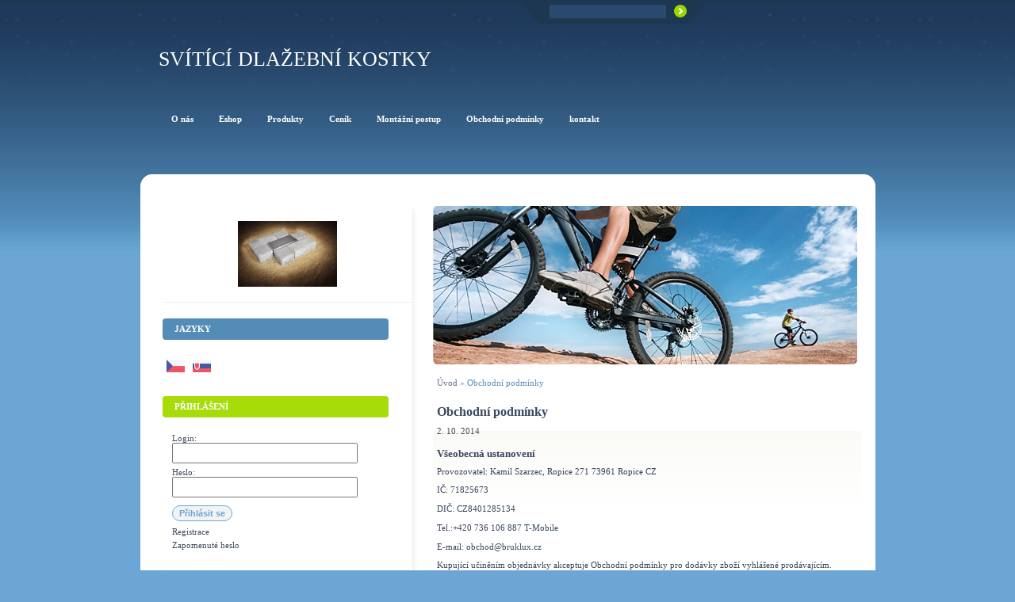

--- FILE ---
content_type: text/html; charset=UTF-8
request_url: https://www.bruklux.cz/clanky/obchodni-podminky.html
body_size: 12295
content:
<?xml version="1.0" encoding="utf-8"?>
<!DOCTYPE html PUBLIC "-//W3C//DTD XHTML 1.0 Transitional//EN" "http://www.w3.org/TR/xhtml1/DTD/xhtml1-transitional.dtd">
<html lang="cs" xml:lang="cs" xmlns="http://www.w3.org/1999/xhtml" xmlns:fb="http://ogp.me/ns/fb#">

    <head>

        <meta http-equiv="content-type" content="text/html; charset=utf-8" />
        <meta name="description" content="Svíticí dlažební kostky,venkovní osvětlení, LED technologiíe,LED pásky,osvětlení zahrad, LED, osvětlení." />
        <meta name="keywords" content="osvětlení,dekorace,osvětlení LED,technologie LED,venkovní dlažba,LED pásky,LED,pohybové čidlo,lišty hlinikové,LED žárovky,LED venkovní osvětlení,svorky,zdroj,zalozni zdroj" />
        <meta name="robots" content="all,follow" />
        <meta name="author" content="www.bruklux.cz" />
        <meta name="viewport" content="width=device-width, initial-scale=1.0">
        <link href="/rss/articles/data.xml" rel="alternate" type="application/rss+xml" title="Všechny příspěvky" /><link href="/rss/articles/photos.xml" rel="alternate" type="application/rss+xml" title="Fotografie" /><link href="/rss/articles/comments.xml" rel="alternate" type="application/rss+xml" title="Komentáře" />
        <title>
            Svítící dlažební kostky - Obchodní podmínky
        </title>
        <link rel="stylesheet" href="https://s3a.estranky.cz/css/d1000000181.css?nc=1642343192" type="text/css" />
<link rel="stylesheet" href="//code.jquery.com/ui/1.12.1/themes/base/jquery-ui.css">
<script src="//code.jquery.com/jquery-1.12.4.js"></script>
<script src="//code.jquery.com/ui/1.12.1/jquery-ui.js"></script>
<script type="text/javascript" src="https://s3c.estranky.cz/js/uie.js?nc=1" id="index_script" ></script><meta property="og:title" content="Obchodní podmínky" />
<meta property="og:type" content="article" />
<meta property="og:url" content="https://www.bruklux.cz/clanky/obchodni-podminky.html" />
<meta property="og:image" content="https://www.bruklux.cz/img/portrait.1.1364366529.jpeg" />
<meta property="og:site_name" content="Svítící dlažební kostky" />
<meta property="og:description" content="Všeobecná ustanovení Provozovatel: Kamil Szarzec, Ropice 271 73961 Ropice CZ IČ: 71825673 DIČ: CZ840..." />
			<script type="text/javascript">
				dataLayer = [{
					'subscription': 'true',
				}];
			</script>
			
    </head>
    <body class=" contact-active">




        <!-- Wrapping the whole page, may have fixed or fluid width -->
<div id="page-bkg">
        <div id="whole-page">           

            <!-- Because of the matter of accessibility (text browsers,
            voice readers) we include a link leading to the page content and
            navigation } you'll probably want to hide them using display: none
            in your stylesheet -->

            <a href="#articles" class="accessibility-links">Jdi na obsah</a>
            <a href="#navigation" class="accessibility-links">Jdi na menu</a>

            <!-- We'll fill the document using horizontal rules thus separating
            the logical chunks of the document apart -->
            <hr />
			<!-- block for skyscraper and rectangle  -->
            <div id="sticky-box">
                <div id="sky-scraper-block">
                    
                    
                </div>
            </div>
            <!-- block for skyscraper and rectangle  -->
			
            <!-- Wrapping the document's visible part -->
            <div id="document">
              <div id="in-document">
                  
                <!-- Hamburger icon -->
                <button type="button" class="menu-toggle" onclick="menuToggle()" id="menu-toggle">
                	<span></span>
                	<span></span>
                	<span></span>
                </button>
                
                <!-- header -->
  <div id="header">
      <div class="title-mobile">
            <h1 class="head-left">
  <a href="https://www.bruklux.cz/" title="Svítící dlažební kostky" style="color: FFFFFF;">Svítící dlažební kostky</a>
  <span title="Svítící dlažební kostky">
  </span>
</h1>
      </div>
     <div class="inner_frame">
        <!-- This construction allows easy image replacement -->
          <div class="title-desktop">
           <h1 class="head-left">
  <a href="https://www.bruklux.cz/" title="Svítící dlažební kostky" style="color: FFFFFF;">Svítící dlažební kostky</a>
  <span title="Svítící dlažební kostky">
  </span>
</h1>
          </div>
        <div id="header-decoration" class="decoration">
        </div>
     </div>
  </div>
<!-- /header -->


                <!-- Possible clearing elements (more through the document) -->
                <div id="clear1" class="clear">
                    &nbsp;
                </div>
                <hr />

                <!-- body of the page -->
                <div id="body">
                    <!-- main page content -->
                    <div id="content">
                        <div id="logo-in-content">&nbsp;
                        <div id="header-round1"></div>
                        <div id="header-round2"></div>
                        <div id="header-round3"></div>
                        <div id="header-round4"></div>
                        </div>
                      <!-- Breadcrumb navigation -->
<div id="breadcrumb-nav">
  <a href="/">Úvod</a> &raquo; <span>Obchodní podmínky</span>
</div>
<hr />

                      <!-- Article -->
  <div class="article">
    <!-- With headline can be done anything (i.e. image replacement) -->
<h2>
  <span class="span-a-title">Obchodní podmínky</span>
  <span class="decoration" title="Obchodní podmínky">
  </span></h2>

    
    
    <!-- Text of the article -->
    <div class="first">
  <strong class="date">
    2. 10. 2014</strong>
</div>

    <div class="editor-area">
  <h3>Všeobecná ustanovení</h3>

<p>Provozovatel: Kamil Szarzec, Ropice 271 73961 Ropice CZ</p>

<p>IČ: 71825673</p>

<p>DIČ: CZ8401285134</p>

<p>Tel.:+420 736 106 887 T-Mobile</p>

<p>E-mail: obchod@bruklux.cz</p>

<p>Kupující učiněním objednávky akceptuje Obchodní podmínky pro dodávky zboží vyhlášené prodávajícím. Vztahy kupujícího a prodávajícího se řídí těmito obchodními podmínkami, které jsou pro obě strany závazné, pokud není ve smlouvě uvedeno jinak. Podmínky blíže vymezují a upřesňují práva a povinnosti prodávajícího (provozovatel eshopu) a jeho zákazníků (kupujících) a ve svém aktuálním znění tvoří obsah kupní smlouvy.</p>

<p>Kupujícím se nemůže stát právnická osoba nebo fyzická osoba v rámci svého podnikání.</p>

<p>Není-li mezi účastníky sjednána trvalá kupní smlouva v písemné formě, dodá prodávající zboží na základě elektronické objednávky a specifikace zákazníka na objednávkovém formuláři.</p>

<p>&nbsp;</p>

<h3>Předmět smlouvy</h3>

<p>Předmětem smlouvy jsou pouze položky výslovně uvedené v kupní smlouvě - objednávce (dále jen zboží). Prodávající se zavazuje, že bude svým odběratelům (kupujícím) dodávat:</p>

<ul>
	<li>bezvadné zboží v souladu se specifikací nebo s vlastnostmi obvyklými pro daný druh zboží</li>
	<li>vyhovující normám, předpisům a nařízením platným na území ČR</li>
	<li>vybavené českými návody k obsluze a záručními listy</li>
</ul>

<p>&nbsp;</p>

<h3>Objednání zboží, uzavření smlouvy</h3>

<p>Podmínkou platnosti elektronické objednávky je vyplnění veškerých údajů v objednávkovém formuláři. Objednávka je návrhem kupní smlouvy. K uzavření kupní smlouvy se nevyžaduje formální potvrzení objednávky prodávajícím, smlouva pak vzniká samotným dodáním zboží. Na základě objednávky bude kupujícímu e-mailem odeslána výzva k platbě.</p>

<p>Prodávající je v závislosti na charakteru obchodu (množství zboží, výše ceny, náklady na přepravu, vzdálenosti apod..), vždy oprávněn žádat kupujícího o autorizaci objednávky vhodným způsobem, např. telefonicky či písemně. Odmítne-li kupující objednávku požadovaným způsobem autorizovat, považuje se objednávka za neplatnou.</p>

<p>Stornovat objednávku zboží je možné do 2 hodin po jejím odeslání a to e-mailem na adresu: obchod@bruklux.cz. Na této adrese je taktéž možné nahlásit jakékoliv chyby v údajích v objednávce.</p>

<p>Na zboží v akci se již nevztahuje žádná další sleva a cena za zboží je v okamžiku objednání konečná.</p>

<p>&nbsp;</p>

<h3>Cena a placení</h3>

<p>Uvedené ceny jsou platné v okamžiku objednání a jsou uvedeny včetně DPH. K ceně zboží bude připočítáno poštovné a balné. Prodávající si vyhrazuje vlastnické právo ke zboží až do úplného zaplacení kupní ceny.</p>

<p>V případě platby převodem je kupní cena považována za zaplacenou v momentě připsání na běžný účet prodávajícího.</p>

<p>Bankovní spojení pro platby v českých korunách: 209759595/0600. Faktura vystavená na základě kupní smlouvy mezi prodávajícím a kupujícím je současně daňovým dokladem.</p>

<p>&nbsp;</p>

<h3>Dodací lhůta</h3>

<p>Prodávající se zavazuje expedovat řádně objednané zboží do 2 pracovních dnů od data připsání celé částky na účet. Dodací lhůta bude přiměřeně k okolnostem prodloužena, jestliže zpoždění je způsobeno vyšší mocí nebo okolnostmi nezaviněnými prodávajícím.</p>

<p>&nbsp;</p>

<h3>Dopravní podmínky, poštovné</h3>

<p>Při objednávce uveďte do poznámky zvolenou možnost dopravy.</p>

<p>Doručovací adresa musí být kompletní, včetně telefonního čísla, na kterém řidič v den doručení kontaktuje adresáta.</p>

<p>Kupující je povinen zboží od přepravce řádně převzít, zkontrolovat neporušenost obalů, počet balíků a v případě jakýchkoliv závad neprodleně oznámit přepravci. Faktura je součástí balíku.</p>

<p>Je-li vadné plnění nepodstatným porušením smlouvy, má kupující právo na odstranění vady, anebo na přiměřenou slevu z ceny.</p>

<p>Je-li vadné plnění podstatným porušením smlouvy, má kupující právo na odstranění vady, na přiměřenou slevu z kupní ceny, nebo odstoupit od smlouvy. Pro odstoupení od smlouvy může kupující použít Formulář pro odstoupení od smlouvy, který tvoří přílohu všeobecných ustanovení.</p>

<p>&nbsp;</p>

<h3>Odstoupení od kupní smlouvy</h3>

<p>V souladu s ustanoveními občanského zákoníku č. 89/2012 Sb. má spotřebitel právo odstoupit od smlouvy do 14ti dnů od převzetí zboží.</p>

<p>Rozhodnete-li se pro odstoupení v této lhůtě a budete požadovat zpět kupní cenu v plné výši, je třeba dodržet následující podmínky:</p>

<ul>
	<li>informovat předem prodávajícího písemně nebo e-mailem</li>
	<li>vrácené zboží musí být zpět pro dávajícímu odesláno pojištěným balíkem na náklady kupujícího. Nesmí se jednat o dobírku, v tomto případě nebude balík převzat</li>
	<li>zboží nesmí jevit známky použití nebo poškození, musí obsahovat všechny originální visačky a být zabaleno v originálním obalu. Musí být zasláno na adresu prodávajícího včetně faktury</li>
</ul>

<p>Při splnění všech výše uvedených podmínek pro vrácení zboží Vám budou peníze za vrácené zboží zaslány převodem na Váš účet (uveďte při oznámení prodávajícímu o odstoupení od smlouvy) a to nejpozději do 5ti pracovních dnů po fyzickém obdržení zboží.</p>

<p>Kupující nemůže takto odstoupit od smluv:</p>

<ul style="list-style-type:lower-alpha">
	<li>o poskytování služeb, jestliže byly splněny s jeho předchozím výslovným souhlasem před uplynutím lhůty pro odstoupení od smlouvy a podnikatel před uzavřením smlouvy sdělil spotřebiteli, že v takovém případě nemá právo na odstoupení od smlouvy,</li>
	<li>o dodávce zboží nebo služby, jejichž cena závisí na výchylkách finančního trhu nezávisle na vůli podnikatele a k němuž může dojít během lhůty pro odstoupení od smlouvy,</li>
	<li>o dodání alkoholických nápojů, jež mohou být dodány až po uplynutí třiceti dnů a jejichž cena závisí na výchylkách finančního trhu nezávislých na vůli podnikatele,</li>
	<li>o dodávce zboží, které bylo upraveno podle přání spotřebitele nebo pro jeho osobu,</li>
	<li>o dodávce zboží, které podléhá rychlé zkáze, jakož i zboží, které bylo po dodání nenávratně smíseno s jiným zbožím,</li>
	<li>o opravě nebo údržbě provedené v místě určeném spotřebitelem na jeho žádost; to však neplatí v případě následného provedení jiných než vyžádaných oprav či dodání jiných než vyžádaných náhradních dílů,</li>
	<li>o dodávce zboží v uzavřeném obalu, které spotřebitel z obalu vyňal a z hygienických důvodů jej není možné vrátit,</li>
	<li>o dodávce zvukové nebo obrazové nahrávky nebo počítačového programu, pokud porušil jejich původní obal,</li>
	<li>o dodávce novin, periodik nebo časopisů,</li>
	<li>o ubytování, dopravě, stravování nebo využití volného času, pokud podnikatel tato plnění poskytuje v určeném termínu,</li>
	<li>uzavírané na základě veřejné dražby podle zákona upravujícího veřejné dražby, nebo</li>
	<li>o dodání digitálního obsahu, pokud nebyl dodán na hmotném nosiči a byl dodán s předchozím výslovným souhlasem spotřebitele před uplynutím lhůty pro odstoupení od smlouvy a podnikatel před uzavřením smlouvy sdělil spotřebiteli, že v takovém případě nemá právo na odstoupení od smlouvy.Pro odstoupení od smlouvy může kupující použít Formulář pro odstoupení od smlouvy, který tvoří přílohu všeobecných ustanovení.</li>
</ul>

<p>&nbsp;</p>

<h3>Storno objednávky ze strany prodávajícího</h3>

<p>Prodávající si vyhrazuje právo zrušit objednávku nebo její část v těchto případech: zboží se již nevyrábí nebo nedodává nebo se výrazným způsobem změnila cena od dodavatele zboží. V případě, že tato situace nastane, prodávající bude neprodleně kontaktovat kupujícího za účelem dohody o dalším postupu. V případě, že kupující zaplatil již část nebo celou částku kupní ceny, bude mu tato částka převedena zpět na jeho účet nejkratším možném termínu.</p>

<p>&nbsp;</p>

<h3>Záruka</h3>

<p>Záruční doba začíná běžet ode dne předání zboží kupujícímu a její délka je 24 měsíců. Prodávající poskytuje záruku na jakost a úplnost dodávky. Zboží je možné reklamovat pouze písemně doporučeným dopisem.</p>

<p>Reklamační list musí obsahovat datum dodání zboží, název výrobku, reklamované množství, popis závady a návrh na vyřízení reklamace</p>

<p>&nbsp;</p>

<h3>Souhlas se zpracováním osobních údajů</h3>

<p>Kupující tímto souhlasí se shromažďováním, uchováním a zpracováním svých osobních údajů prodávajícím pro účel stanovený níže. Tento souhlas uděluje pro všechny údaje poskytnuté prodávajícímu v rámci své objednávky a to ode dne udělení souhlasu na dobu neurčitou. Kupující musí vždy udělit svobodný a vědomý souhlas se zpracováním svých osobních údajů včetně elektronických a kontaktních údajů (e-mail, telefon, fax atd.). Udělením se rozumí vyplnění souhlasu či jeho zaškrtnutí či jiné vyjádření (zejména v registračním formuláři).</p>

<p>Souhlas uděluje kupující na dobu neurčitou, přičemž je oprávněn jej kdykoli odvolat, a to písemným prohlášením doručeným na adresu prodávajícího. Kupující má právo přístupu ke svým osobním údajům a má právo je doplňovat a měnit. V této souvislosti se může na prodávající obrátit telefonicky či elektronickou poštou.</p>

<p>Kupující prohlašuje, že všechny údaje jsou přesné a pravdivé a jsou poskytovány dobrovolně. Kupující rovněž souhlasí s pořízením a uchováním zvukové nahrávky komunikace s prodávajícím, stejně tak i elektronické komunikace a souhlasí s případným použitím takto získaných údajů v občanském řízení.</p>

<p>Kupující souhlasí s tím, že jeho osobní údaje může prodávající sdělit třetí straně za účelem zasílání obchodních sdělení a propagačních materiálů.</p>

<p>Prodávající bude údaje získané dle těchto podmínek zpracovávat a využívat pro statistické účely, pro své vnitřní potřeby a dále k marketingovým účelům, tj k zasílání obchodních sdělení anebo propagačních materiálů.</p>

<p>Dané osobní údaje budou poskytnuty do zahraničí jen při zachování zákonných podmínek. V případě porušení zákonných povinností prodávajícího, má kupující právo zejména požadovat na prodávajícím vysvětlení a požadovat, aby vzniklý protiprávní stav byl odstraněn.</p>

<p>Registrace Kupující se může u prodávajícího zaregistrovat. Během registrace je vyzván k vytvoření přístupového hesla ke svému zákaznickému účtu. Kupující je povinen uchovávat toto heslo v tajnosti a nesdílet ho s dalšími osobami. Kupující nese plnou odpovědnost za veškeré úkony, které jsou z jeho účtu učiněny. Kupující je povinen bez zbytečného odkladu prodávajícího informovat, pokud má jakékoli podezření na zneužití či zpřístupněné svého hesla třetí osobě. V případě odůvodněné obavy, že dochází nebo může dojít k zneužití účtu kupujícího, je prodávající oprávněn účet kupujícího zablokovat, případně ho vyzvat ke změně hesla. Prodávající neodpovídá kupujícímu za škody, které mu vznikly v důsledku vyzrazení nebo zneužití jeho přístupového hesla.</p>

<p>Prodávající je oprávněn okamžitě pozastavit či zrušit registraci kupujícího, pokud se může odůvodněně domnívat, že kupující porušuje tyto obchodní podmínky nebo jiné vzájemné ujednání. Zánikem či zrušením registrace nejsou dotčena ta ustanovení všeobecných podmínek, která vzhledem ke své povaze přetrvávají.</p>

<p>&nbsp;</p>

<h3>Závěrečná ustanovení</h3>

<p>Prodávající vyvíjí maximální úsilí ke zkvalitnění svých služeb. Přesto, s ohledem na technické aspekty svých služeb, nemůže poskytnout garanci stoprocentní dostupnosti svých služeb a jejich bezporuchovosti. V případě, že se objeví chyba technického charakteru, může kupující závadu nahlásit a prodávající se bez zbytečného odkladu pokusí závadu odstranit.</p>

<p>Prodávající si vyhrazuje právo omezit přístup k <a href="www.bruklux.cz">www.bruklux.cz</a> na dobu nezbytně nutnou k provedení oprav, údržby nebo upgradu systému či implementace nových prvků systému.</p>

<p>Prodávající si vyhrazuje právo dle potřeby jednostranně měnit tyto všeobecné podmínky. Změnu obchodních podmínek je Prodávající povinen oznámit kupujícímu prostřednictvím e-mailu, který uvedl v registračním formuláři. Kupující má právo tyto změny všeobecných podmínek do 14 dnů odmítnout a odstoupit od smlouvy. Pro odstoupení od smlouvy může Uživatel použít Formulář pro odstoupení od smlouvy, který tvoří přílohu všeobecných podmínek.</p>

<p>Tyto obchodní podmínky platí ve znění uvedeném na internetové stránce prodávajícího v den odeslání elektronické objednávky tehdy, není-li mezi účastníky písemně dohodnuto jinak. Odesláním elektronické objednávky kupující bez výhrad akceptuje veškerá ustanovení obchodních podmínek ve znění platném v den odeslání objednávky , jakož i platnou výši ceny objednaného zboží (včetně příp. expedičních a dopravních nákladů) uvedenou v ceníku na internetové stránce, nebude-li v konkrétním případě prokazatelně dohodnuto jinak.</p>

<p>&nbsp;</p>

<p>Platné od 2. 10. 2014</p>

  <div class="article-cont-clear clear">
    &nbsp;
  </div>
</div>

    
    <div class="fb-like" data-href="https://www.bruklux.cz/clanky/obchodni-podminky.html" data-layout="standard" data-show-faces="true" data-action="like" data-share="false" data-colorscheme="light"></div>

    

    
      
    <!--/ u_c_a_comments /-->
  </div>
<!-- /Article -->
  
                    </div>
                    <!-- /main page content -->
                    <div id="nav-column">
                        <div class="column">
                            <div class="inner-column inner_frame">
                                <!-- Portrait -->
  <div id="portrait" class="section">
    <h2>Portrét
      <span id="nav-portrait" class="portrait">
      </span></h2>
    <div class="inner_frame">
      <a href="/">
        <img src="/img/portrait.1.1364366529.jpeg" width="125" height="83" alt="Portrét" /></a>
    </div>
  </div>
<!-- /Portrait -->
<hr />

                                <!-- Languages -->
  <div id="languages" class="section">
    <h2>Jazyky
      <span id="nav-languages" class="decoration"></span>
    </h2>
    <div class="inner_frame">
      <a href="/"><img src="//www004.estranky.cz/resources/estranky.cz/global/img/flags/cz.png" alt = "Čeština"  /></a><a href="/sk/"><img src="//www004.estranky.cz/resources/estranky.cz/global/img/flags/sk.png" alt = "Slovenčina"  /></a>
    </div>
  </div>
<!-- /Languages -->
<hr />

                                 <div id="login" class="section">
    <h2>Přihlášení<span class="decoration"></span></h2>
    <div class="inner_frame">
      
      <form method="post" action="">
      	<div>
        <label>Login:</label> <input type="text" name="logname" size="18" />
        <label>Heslo:</label> <input type="password" name="epwd" size="18" />
        </div>  
        <p>
        	<span class="clButton"><input type="submit" name="login" class="submit" value="Přihlásit se" /></span>
        </p>
		<p>
			<a href="/eshop/ucet/registrace/">Registrace</a>
			<a href="/eshop/ucet/zapomenute-heslo/">Zapomenuté heslo</a>
		</p>
      </form>      
   </div>
  </div>
<div id="nav-basket" class="section">
    <h2>Košík <span class="decoration"></span></h2>
    <div class="inner_frame">
      Počet: 0 ks<br />
      Cena: <strong>0,00 Kč</strong><br />
		<p><a href="/eshop/kosik/">Obsah košíku</a></p>
	</div>
</div>
                           </div>
                        </div>

                        <!-- Such navigation allows both horizontal and vertical rendering -->
<div id="navigation">
    <div class="inner_frame">
        <h2>Menu
            <span id="nav-decoration" class="decoration"></span>
        </h2>
        <nav>
            <menu class="menu-type-standard">
                <li class="">
  <a href="/clanky/o-nas.html"><span>O nás</span></a>
     
</li><li class="">
  <a href="/eshop"><span>Eshop</span></a>
     
</li><li class="">
  <a href="/clanky/produkty.html"><span>Produkty</span></a>
     
</li><li class="">
  <a href="/clanky/cenik.html"><span>Ceník</span></a>
     
</li><li class="">
  <a href="/clanky/montazni-postup.html"><span>Montážní postup</span></a>
     
</li><li class="">
  <a href="/clanky/obchodni-podminky.html"><span>Obchodní podmínky</span></a>
     
</li><li class="">
  <a href="/clanky/kontakt.html"><span>kontakt</span></a>
     
</li>
            </menu>
        </nav>
        <div id="clear6" class="clear">
          &nbsp;
        </div>
    </div>
</div>
<!-- menu ending -->

                        <div class="column">
<div class="inner_frame inner-column">
<div id="ecategory" class="section">
    <h2>Kategorie<span class="decoration"></span></h2>
    <div class="inner_frame">
      <ul>
         <li class="first"><a href="/eshop/kategorie/granit/">Granit</a> </li><li class=""><a href="/eshop/kategorie/kolo/">Kolo</a> </li><li class=""><a href="/eshop/kategorie/kost/">Kost</a> </li><li class=""><a href="/eshop/kategorie/kostka/">Kostka</a> </li><li class=""><a href="/eshop/kategorie/led-kamen/">LED Kámen</a> </li><li class=""><a href="/eshop/kategorie/led-pasky/">LED pásky</a> </li><li class=""><a href="/eshop/kategorie/led-valoun/">LED Valoun</a> </li><li class=""><a href="/eshop/kategorie/nostalit/">Nostalit</a> </li><li class=""><a href="/eshop/kategorie/piccolo/">Piccolo</a> </li><li class=""><a href="/eshop/kategorie/prislusenstvi/">Příslušenství</a> </li><li class=""><a href="/eshop/kategorie/rimska/">Římska</a> </li>
      </ul> 
   </div>
  </div>
</div>
</div>
                        

                        <div id="clear2" class="clear">
                            &nbsp;
                        </div>
                        <hr />

                        <!-- Side column left/right -->
                        <div class="column">

                            <!-- Inner column -->
                            <div class="inner_frame inner-column">
                              <!-- Photo album -->
  <div id="photo-album-nav" class="section">
    <h2>Fotoalbum
      <span id="photo-album-decoration" class="decoration">
      </span></h2>
    <div class="inner_frame">
      <ul>
        <li class="first last ">
  <a href="/fotoalbum/nase-realizace/">
    Naše realizace</a></li>

      </ul>
    </div>
  </div>
<!-- /Photo album -->
<hr />

                              <!-- Last photo -->
  <div id="last-photo" class="section">
    <h2>Poslední fotografie
      <span id="last-photo-decoration" class="decoration">
      </span></h2>
    <div class="inner_frame">
      <div class="wrap-of-wrap">
        <div class="wrap-of-photo">
          <a href="/fotoalbum/nase-realizace/havirov---terlicko/">
            <img src="/img/mid/45/zapojeni-svetla-naradi.jpg" alt="zapojení světla,nářadí" width="75" height="56" /></a>
        </div>
      </div>
      <span>
        <a href="/fotoalbum/nase-realizace/havirov---terlicko/">Havířov - Těrlicko</a>
      </span>
    </div>
  </div>
<!-- /Last photo -->
<hr />

                              
                              
                              <!-- Contact -->
  <div id="contact-nav" class="section">
    <h2>Kontakt
      <span id="contact-nav-decoration" class="decoration">
      </span></h2>
    <div class="inner_frame">
      <address>
        <p class="contact_name">Bruklux.cz</p><p class="contact_adress">Ropice 271, 739 61 Ropice</p><p class="contact_phone">+420 736 106 887   T-mobile</p><p class="contact_email"><a href="mailto:obchod@bruklux.cz">obchod@bruklux.cz</a></p>
      </address>
    </div>
  </div>
<!-- /Contact -->

                              
                              
                              <!-- Mail list -->
  <div id="mail-list" class="section">
    <h2>Mail list
      <span id="mail-list-decoration" class="decoration">
      </span></h2>
    <div class="inner_frame">
      <form action="#mail-list" method="post">
        <fieldset>
          <input name="mail-list-key" id="mail-list-key" />
          <br />
          <!--/ verification_not_set /-->
          <span class="clButton">
            <input type="submit" id="send-mail-list" value="Odeslat" />
          </span>
        </fieldset>
      </form>
      <span id="mail-list-message"></span>
    </div>
  </div>
<!-- /Mail list -->

                              <!-- Favorite links -->
  <div id="links" class="section">
    <h2>Oblíbené odkazy
        <span id="links-decoration" class="decoration">
        </span></h2>
    <div class="inner_frame">
      <ul>
        <li class="first ">
  <a href="http://www.kutik.cz" title="Specializované činnosti">
  Montáže, zemní práce, služby</a></li><li class="last ">
  <a href="http://www.stavime24.cz" title="E-shop">
  E-shop stavebního materiálů</a></li>
      </ul>
    </div>
  </div>
<!-- /Favorite links -->
<hr />

                              <!-- Search -->
  <div id="search" class="section">
    <h2>Vyhledávání
      <span id="search-decoration" class="decoration">
      </span></h2>
    <div class="inner_frame">
      <form action="https://katalog.estranky.cz/" method="post">
        <fieldset>
          <input type="hidden" id="uid" name="uid" value="1080265" />
          <input name="key" id="key" />
          <br />
          <span class="clButton">
            <input type="submit" id="sendsearch" value="Vyhledat" />
          </span>
        </fieldset>
      </form>
    </div>
  </div>
<!-- /Search -->
<hr />

                              <!-- Archive -->
  <div id="calendar" class="section">
    <h2>Archiv
      <span id="archive-decoration" class="decoration">
      </span></h2>
    <div class="inner_frame">
      <!-- Keeping in mind people with disabilities (summary, caption) as well as worshipers of semantic web -->
      <table summary="Tabulka představuje kalendář, sloužící k listování podle data.">
        <!-- You should hide caption using CSS -->
        <caption>
          Kalendář
        </caption>
        <thead>
  <tr id="archive-month">
    <td class="archive-nav-l"><a href="/archiv/m/2025/12/01/">&lt;&lt;</a></td>
    <td colspan="5" class="archive-nav-c">leden</td>
    <td class="archive-nav-r">&gt;&gt;</td>
  </tr>
  <tr id="archive-year">
    <td class="archive-nav-l"><a href="/archiv/y/2025/01/17/">&lt;&lt;</a></td>
    <td colspan="5" class="archive-nav-c">2026</td>
    <td class="archive-nav-r">&gt;&gt;</td>
  </tr>
    <tr id="archive-days">
      <th id="day1inweek_h">Po</th>
      <th id="day2inweek_h">Út</th>
      <th id="day3inweek_h">St</th>
      <th id="day4inweek_h">Čt</th>
      <th id="day5inweek_h">Pá</th>
      <th id="day6inweek_h">So</th>
      <th id="day0inweek_h">Ne</th>
    </tr>
</thead>
<tbody>
   <tr id="week1">
    <td id="day1inweek1" class="day1inweek  day_empty">
      &nbsp;
    </td>
    <td id="day2inweek1" class="day2inweek  day_empty">
      &nbsp;
    </td>
    <td id="day3inweek1" class="day3inweek  day_empty">
      &nbsp;        
    </td>
    <td id="day4inweek1" class="day4inweek  day_inactive">
      1
    </td>
    <td id="day5inweek1" class="day5inweek  day_inactive">
      2
    </td>
    <td id="day6inweek1" class="day6inweek  day_inactive">
      3
    </td>
    <td id="day0inweek1" class="day0inweek  day_inactive">
      4
    </td>
</tr>
 <tr id="week2">
    <td id="day1inweek2" class="day1inweek  day_inactive">
      5
    </td>
    <td id="day2inweek2" class="day2inweek  day_inactive">
      6
    </td>
    <td id="day3inweek2" class="day3inweek  day_inactive">
      7        
    </td>
    <td id="day4inweek2" class="day4inweek  day_inactive">
      8
    </td>
    <td id="day5inweek2" class="day5inweek  day_inactive">
      9
    </td>
    <td id="day6inweek2" class="day6inweek  day_inactive">
      10
    </td>
    <td id="day0inweek2" class="day0inweek  day_inactive">
      11
    </td>
</tr>
 <tr id="week3">
    <td id="day1inweek3" class="day1inweek  day_inactive">
      12
    </td>
    <td id="day2inweek3" class="day2inweek  day_inactive">
      13
    </td>
    <td id="day3inweek3" class="day3inweek  day_inactive">
      14        
    </td>
    <td id="day4inweek3" class="day4inweek  day_inactive">
      15
    </td>
    <td id="day5inweek3" class="day5inweek  day_inactive">
      16
    </td>
    <td id="day6inweek3" class="day6inweek  day_inactive">
      17
    </td>
    <td id="day0inweek3" class="day0inweek  day_inactive">
      18
    </td>
</tr>
 <tr id="week4">
    <td id="day1inweek4" class="day1inweek  day_inactive">
      19
    </td>
    <td id="day2inweek4" class="day2inweek  day_inactive">
      20
    </td>
    <td id="day3inweek4" class="day3inweek  day_inactive">
      21        
    </td>
    <td id="day4inweek4" class="day4inweek  day_inactive">
      22
    </td>
    <td id="day5inweek4" class="day5inweek  day_inactive">
      23
    </td>
    <td id="day6inweek4" class="day6inweek  day_inactive">
      24
    </td>
    <td id="day0inweek4" class="day0inweek  day_inactive">
      25
    </td>
</tr>
 <tr id="week5">
    <td id="day1inweek5" class="day1inweek  day_inactive">
      26
    </td>
    <td id="day2inweek5" class="day2inweek  day_inactive">
      27
    </td>
    <td id="day3inweek5" class="day3inweek  day_inactive">
      28        
    </td>
    <td id="day4inweek5" class="day4inweek  day_inactive">
      29
    </td>
    <td id="day5inweek5" class="day5inweek  day_inactive">
      30
    </td>
    <td id="day6inweek5" class="day6inweek  day_inactive">
      31
    </td>
    <td id="day0inweek5" class="day0inweek  day_empty">
      &nbsp;
    </td>
</tr>

</tbody>

      </table>
    </div>
  </div>
<!-- /Archive -->
<hr />

                              <!-- RSS -->
  <div id="rss-nav" class="section">
    <h2>RSS
      <span id="rss-nav-decoration" class="decoration">
      </span></h2>
    <div class="inner_frame">
      <ul>
        <li>
          <a href="/archiv/rss/">
            Přehled zdrojů</a></li>
      </ul>
    </div>
  </div>
<!-- /RSS -->
<hr />

                              <!-- Stats -->
  <div id="stats" class="section">
    <h2>Statistiky
      <span id="stats-decoration" class="decoration">
      </span></h2>
    <div class="inner_frame">
      <!-- Keeping in mind people with disabilities (summary, caption) as well as worshipers of semantic web -->
      <table summary="Statistiky">

        <tfoot>
          <tr>
            <th scope="row">Online:</th>
            <td>3</td>
          </tr>
        </tfoot>

        <tbody>
          <tr>
            <th scope="row">Celkem:</th>
            <td>1317699</td>
          </tr>
          <tr>
            <th scope="row">Měsíc:</th>
            <td>32861</td>
          </tr>
          <tr>
            <th scope="row">Den:</th>
            <td>557</td>
          </tr>
        </tbody>
      </table>
    </div>
  </div>
<!-- Stats -->
<hr />
                            </div>
                            <!-- /Inner column -->

                            <div id="clear4" class="clear">
                                &nbsp;
                            </div>

                        </div>
                        <!-- end of first column -->
                    </div>

                    
                    
                    <div id="clear3" class="clear">
                        &nbsp;
                    </div>
                    <hr />

                    <div id="decoration1" class="decoration">
                    </div>
                    <div id="decoration2" class="decoration">
                    </div>
                    <!-- /Meant for additional graphics inside the body of the page -->
                </div>
                <!-- /body -->

                <div id="clear5" class="clear">
                    &nbsp;
                </div>
                
                <hr />

                                <!-- Footer -->
                <div id="footer">
                    <div class="inner_frame">
                        <p>
                            &copy; 2026 eStránky.cz <span class="hide">|</span> <a class="promolink promolink-paid" href="//www.estranky.cz/" title="Tvorba webových stránek zdarma, jednoduše a do 5 minut."><strong>Tvorba webových stránek</strong></a> 
                             | <a class="rss" href="/archiv/rss/">RSS</a>
                             | <span id="slicesinfo-a-7" class="hslice">
     <a href="javascript:index_slices_add('https://bruklux.estranky.cz/rss/slices/a/7/data.xml', 'Obchodní podmínky')" title="Přejete si být informování o aktualizacích stránky? Přidejte si ji do oblíbených jako aktivní odkaz. (Pouze IE8 a vyšší.)">WebSlice</a>
      <span style="display: none;" class="entry-title">Obchodní podmínky</span>
      <a rel="feedurl" href="https://bruklux.estranky.cz/rss/slices/a/7/data.xml"></a>
    </span>

                             | <a class="print" href="javascript:window.print()">Tisk</a>
                             | <span class="updated">Aktualizováno:  1. 3. 2023</span>
                            
                            
                        </p>
                        
                        
                    </div>
                </div>
                <!-- /Footer -->


                <div id="clear7" class="clear">
                    &nbsp;
                </div>

                <div id="decoration3" class="decoration">
                </div>
                <div id="decoration4" class="decoration">
                </div>
                <!-- /Meant for additional graphics inside the document -->

              </div>
            </div>

            <div id="decoration5" class="decoration">
            </div>
            <div id="decoration6" class="decoration">
            </div>
            <!-- /Meant for additional graphics inside the page -->

        </div>
      </div>

                              
			      <!-- block for board position-->

<div id="fb-root"></div>
<script async defer src="https://connect.facebook.net/cs_CZ/sdk.js#xfbml=1&version=v3.2&appId=979412989240140&autoLogAppEvents=1"></script><!-- NO GEMIUS -->
    </body>
</html>